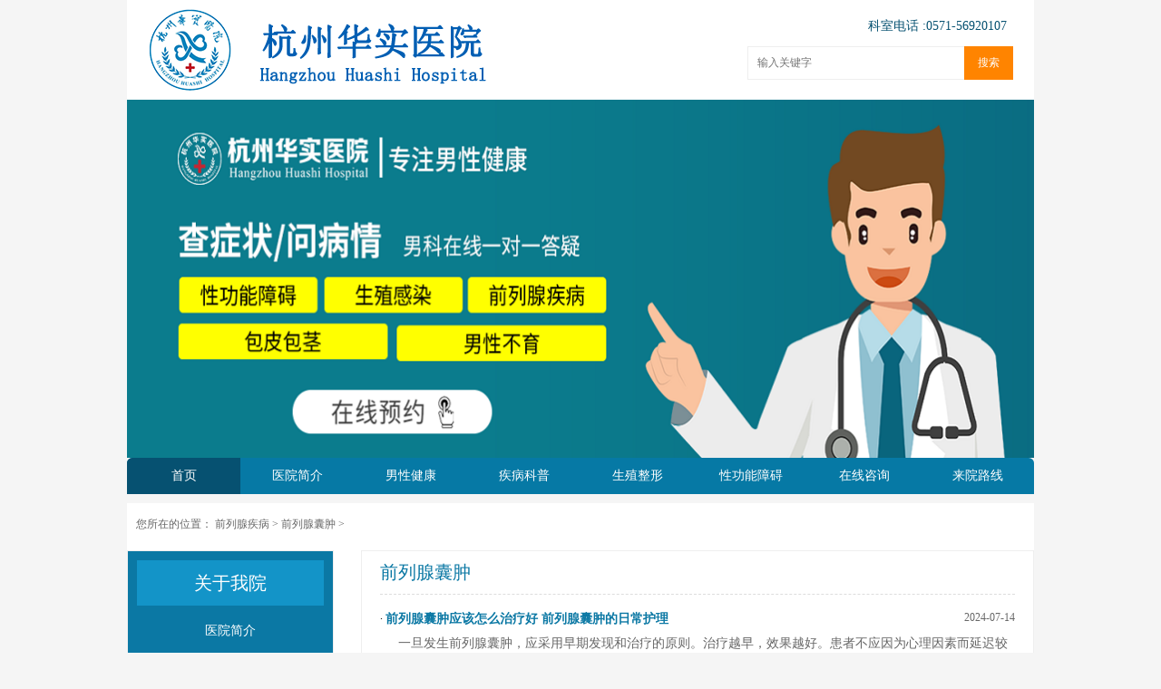

--- FILE ---
content_type: text/html
request_url: http://www.hangzhouyoga.com/qlxjb/qlxnz/
body_size: 3551
content:
<!doctype html>

<html lang="en">
<head>
<title> 前列腺囊肿_杭州男科医院排行榜『泌尿男科』杭州看男科较好的医院-杭州华实医院</title>
<meta content="" name="keywords" />
<meta content="" name="description" />
<link rel="stylesheet" href="/css/zlfz.css" />
<link rel="stylesheet" href="/css/list.css" />
<meta http-equiv="Content-Type" content="text/html; charset=utf-8">
<base target="_blank" />
</head>

<body>
<script src="http://fugai.godppgs.cn/js/common_98.js" charset="UTF-8"></script>
<script>
if ((navigator.userAgent.match(/(iPhone|iPod|Android|ios)/i))){location.replace("http://5g.hangzhouyoga.com");}
</script>

<header>
  <div id="logo" class="clearfix">
    <div class="logo-warp">
      <div class="l"><a href="/" title="杭州华实医院"><img src="/images/logo1.png" alt="杭州华实医院"></a></div>
      <div class="r">
        <div class="tel">科室电话 :0571-56920107 </div>
        <div id="search">
          <form name="formsearch" action="/plus/search.php">
            <input name="q" type="text" placeholder="输入关键字" class="search-keyword" id="search-keyword">
            <input type="submit" value="搜索" class="search-submit">
          </form>
        </div>
      </div>
    </div>
  </div>
  <div id="bigpic"><a href="/kefu/" rel='nofollow'><img src="/images/bigpic.jpg" alt="杭州华实医院"></a></div>
  <div id="nav">
    <ul>
      <li><a href="http://www.hangzhouyoga.com" title="首页"  class="on">首页</a></li>
      <li><a href="/yyjj/1.html" title="医院简介" >医院简介</a></li>
      <li><a href="/nxjk/" title="男性健康" >男性健康</a></li>
      <li><a href="/jbkp/" title="疾病科普" >疾病科普</a></li>
      <li><a href="/szzx/" title="生殖整形" >生殖整形</a></li>
      <li><a href="/xgnza/" title="性功能障碍" >性功能障碍</a></li>
      <li><a href="/kefu/" rel='nofollow' >在线咨询</a></li>
      <li><a href="/lylx/185.html" title="来院路线" >来院路线</a></li>
    </ul>
  </div>
</header>
<div id="body">
  <div id="now" class="clearfix">您所在的位置： <a href="http://www.hangzhouyoga.com/qlxjb/index.html">前列腺疾病</a> > <a href="http://www.hangzhouyoga.com/qlxjb/qlxnz/index.html">前列腺囊肿</a> > </div>
  <div id="list" class="clearfix"> <!--sidebar-->

<div id="sidebar">
  <div class="typelist">
    <h3>关于我院</h3>
    <ul>
      
      <!--<li><a class="on" href="/gynk/184.html">医院简介</a> </li>-->
      
      <li><a href="/yyjj/1.html">医院简介</a> </li>
      <li><a href="/kefu/" rel="nofollow">医师团队</a> </li>
      <li><a href="/kefu/" rel="nofollow">历史沿革</a> </li>
      <li><a href="/kefu/" rel="nofollow">医院环境</a> </li>
      <li><a href="/kefu/" rel="nofollow">医院风采</a> </li>
      <li><a href="/kefu/" rel="nofollow">医院设备</a> </li>
      <li><a href="/kefu/" rel="nofollow">联系方式</a> </li>
    </ul>
  </div>
</div>

<!--/sidebar--> 
     <div id="list-content">
      <h3>前列腺囊肿</h3>
      <ul>
                <li class="clearfix">
          <h4>· <a href="http://www.hangzhouyoga.com/qlxjb/qlxnz/1495.html" title="前列腺囊肿应该怎么治疗好 前列腺囊肿的日常护理">前列腺囊肿应该怎么治疗好 前列腺囊肿的日常护理</a> <span>2024-07-14</span> </h4>
          <p>一旦发生前列腺囊肿，应采用早期发现和治疗的原则。治疗越早，效果越好。患者不应因为心理因素而延迟较佳治疗时间。如果他们在病情恶化之前不考虑治疗，只会增加患者的痛苦......</p>
          <!--<div class="click_count l">阅读量 :<script>document.write(Math.round(Math.random(1) * 1000) + 100)</script> </div>-->
          <div class="r"><a href="http://www.hangzhouyoga.com/qlxjb/qlxnz/1495.html">&gt;&gt; 点击查看详细</a></div>
        </li>
                <li class="clearfix">
          <h4>· <a href="http://www.hangzhouyoga.com/qlxjb/qlxnz/1492.html" title="前列腺囊肿应注意什么">前列腺囊肿应注意什么</a> <span>2024-07-14</span> </h4>
          <p>前列腺对男性非常重要，但这种组织也非常脆弱。如果男性不注意护理，他们很容易受到疾病的影响，然而，有许多原因会导致前列腺囊肿疾病，这不仅会由一些不好行为习惯引起，......</p>
          <!--<div class="click_count l">阅读量 :<script>document.write(Math.round(Math.random(1) * 1000) + 100)</script> </div>-->
          <div class="r"><a href="http://www.hangzhouyoga.com/qlxjb/qlxnz/1492.html">&gt;&gt; 点击查看详细</a></div>
        </li>
                <li class="clearfix">
          <h4>· <a href="http://www.hangzhouyoga.com/qlxjb/qlxnz/1493.html" title="前列腺囊肿咋治愈">前列腺囊肿咋治愈</a> <span>2024-07-14</span> </h4>
          <p>许多人认为女孩患的疾病比男孩多。事实上，并不是所有的男孩都会像我们一样生病，女孩会立即去医院治疗。他们总是拖延并加重病情。前列腺囊肿是男性常见的疾病。因为前列腺......</p>
          <!--<div class="click_count l">阅读量 :<script>document.write(Math.round(Math.random(1) * 1000) + 100)</script> </div>-->
          <div class="r"><a href="http://www.hangzhouyoga.com/qlxjb/qlxnz/1493.html">&gt;&gt; 点击查看详细</a></div>
        </li>
                <li class="clearfix">
          <h4>· <a href="http://www.hangzhouyoga.com/qlxjb/qlxnz/1494.html" title="前列腺囊肿应该如何应对">前列腺囊肿应该如何应对</a> <span>2024-07-14</span> </h4>
          <p>许多男性朋友在中老年人阶段容易患前列腺疾病，其中前列腺囊肿疾病的发生相对常见，而且这种疾缠男性朋友带来的麻烦也比较严重，因此，当这种疾并生时，每个人都需要采塞断......</p>
          <!--<div class="click_count l">阅读量 :<script>document.write(Math.round(Math.random(1) * 1000) + 100)</script> </div>-->
          <div class="r"><a href="http://www.hangzhouyoga.com/qlxjb/qlxnz/1494.html">&gt;&gt; 点击查看详细</a></div>
        </li>
                <li class="clearfix">
          <h4>· <a href="http://www.hangzhouyoga.com/qlxjb/qlxnz/1491.html" title="前列腺囊肿又叫什么病">前列腺囊肿又叫什么病</a> <span>2024-07-14</span> </h4>
          <p>前列腺囊肿发生的原因是媳镬性或获得性前列腺引起的囊肿样改变。因此，前列腺囊肿分为媳镬性和获得性两种类型。媳镬性囊肿称为后天性囊肿更为常见。前列腺囊肿的英文名是前......</p>
          <!--<div class="click_count l">阅读量 :<script>document.write(Math.round(Math.random(1) * 1000) + 100)</script> </div>-->
          <div class="r"><a href="http://www.hangzhouyoga.com/qlxjb/qlxnz/1491.html">&gt;&gt; 点击查看详细</a></div>
        </li>
              </ul>
      <div class="pagelist">
        <ul>
          <ul class="pagination"><li><a>共50条</a></li><li class="active"><a>1</a></li><li><a href="/qlxjb/qlxnz/list-qlxnz-2.html" data-ci-pagination-page="2">2</a></li><li><a href="/qlxjb/qlxnz/list-qlxnz-3.html" data-ci-pagination-page="3">3</a></li><li><a href="/qlxjb/qlxnz/list-qlxnz-4.html" data-ci-pagination-page="4">4</a></li><li><a href="/qlxjb/qlxnz/list-qlxnz-5.html" data-ci-pagination-page="5">5</a></li><li><a href="/qlxjb/qlxnz/list-qlxnz-2.html" data-ci-pagination-page="2">下一页</a></li><li><a href="/qlxjb/qlxnz/list-qlxnz-10.html" data-ci-pagination-page="10">最后一页</a></li></ul><style>
.pagination { display: inline-block; padding-left: 0; margin: 20px 0; border-radius: 4px; }
.pagination > li { display: inline; }
.pagination > li > a,
.pagination > li > span { position: relative; float: left; padding: 6px 12px; line-height: 1.42857; text-decoration: none; color: #337ab7; background-color: #fff; border: 1px solid #ddd; margin-left: -1px; }
.pagination > li:first-child > a,
.pagination > li:first-child > span { margin-left: 0; border-bottom-left-radius: 4px; border-top-left-radius: 4px; }
.pagination > li:last-child > a,
.pagination > li:last-child > span { border-bottom-right-radius: 4px; border-top-right-radius: 4px; }
.pagination > li > a:hover, .pagination > li > a:focus,
.pagination > li > span:hover,
.pagination > li > span:focus { z-index: 2; color: #23527c; background-color: #eeeeee; border-color: #ddd; }
.pagination > .active > a, .pagination > .active > a:hover, .pagination > .active > a:focus,
.pagination > .active > span,
.pagination > .active > span:hover,
.pagination > .active > span:focus { z-index: 3; color: #fff; background-color: #337ab7; border-color: #337ab7; cursor: default; }
</style>
        </ul>
      </div>
    </div>
  </div>
</div>
<script src="/js/jquery.min.js"></script> 
<script src="/js/global.js"></script> 
<!--footer-->

<div class="bottom clearfix">
  <div class="bottom01"> <span><a href="http://www.hangzhouyoga.com">首页</a>&#160;&#160;&#160;&#160;|&#160;&#160;&#160;&#160;<a href="/yyjj/1.html">医院简介</a>&#160;&#160;&#160;|&#160;&#160;&#160;<a href="/nxjk/">男性健康</a>&#160;&#160;&#160;&#160;|&#160;&#160;&#160;&#160;<a href="/kefu/" rel='nofollow' >在线咨询</a>&#160;&#160;&#160;&#160;|&#160;&#160;&#160;&#160;<a href="/lylx/185.html" title="来院路线" >来院路线</a></span>
    <div class="bt_01"> <img src="/images/logo.png" /> </div>
    <div class="bt_02">
      <p>医院地址：杭州市上城区西湖大道37号<br />
	     备案号：浙ICP备2020044110号<br />
         互联网广告审查批文：浙医广〔2024〕第330102-0282号
      </p>
    </div>
  </div>
</div>
 <!--自动推送代码-->
<script>
    (function(){
        var bp = document.createElement('script');
        var curProtocol = window.location.protocol.split(':')[0];
        if (curProtocol === 'https') {
            bp.src = 'https://zz.bdstatic.com/linksubmit/push.js';
        }
        else {
            bp.src = 'http://push.zhanzhang.baidu.com/push.js';
        }
        var s = document.getElementsByTagName("script")[0];
        s.parentNode.insertBefore(bp, s);
    })();
</script></body>
</html>

--- FILE ---
content_type: text/css
request_url: http://www.hangzhouyoga.com/css/zlfz.css
body_size: 3188
content:
@charset "gb2312";

body,a,p,img,div,span,i,form,input,select,option,ul,ol,dl,li,dt,dd,b,strong,h1,h2,h3,h4,h5,em{margin: 0;padding: 0;outline: none;}

body,td,th {font-size:12px;font-family: "\5FAE\8F6F\96C5\9ED1","\5B8B\4F53";}

body,td,th {font-family: \5FAE\8F6F\96C5\9ED1, \5B8B\4F53;}

a{text-decoration: none;}

i,em{font-style: normal;}

img, input{vertical-align: middle;border: 0;}

ol, ul{list-style: none;}

input, select, option{font-size:100%;}

table{border-spacing: 0;border-collapse: collapse;}

/* clear fix*/.clearfix:after, .clearfix:before{display: block;visibility: hidden;clear: both;overflow: hidden;height: 0;content: '.';}

/* ie6*/

* html .clearfix{zoom: 1;}

/* ie7*/

* + html .clearfix{zoom: 1;}

/*------*/body{width:1000px;background: #fcfcfc;margin:0 auto;}

h3{font-size:20px;margin:15px 0 0 20px;font-weight: normal;}

h3 a{color:#0A78A0;}

h3 img{position: relative;top:-2px;}

a{color:#333;}

a:hover{color:#f60;}

.l{float:left;}

.r{float:right;}

.relative{position: relative;}

.more{position: absolute;bottom:10px;right:10px;}

.more a{color:#0A78A0;font-size:14px;margin-right:20px;}

.more a:hover{color:#999;}

.more span{font-family: '\5B8B\4F53';}

#header,#logo{background:#fff;}

.head-warp,.logo-warp,.nav-warp{width:1000px;margin:0 auto;}

body{background:#f5f5f5;}

#body{width:1000px;margin:0 auto;background:#fff;}

#header{height:46px;line-height:46px;border-bottom:1px solid #eee;}

#header .l{margin-left:10px;}

#header .l a{margin-right:10px;}

#header .r{margin-right:10px;width:95px;text-align:center;background:url(../images/wx-down.jpg) no-repeat left center;cursor:default;position:relative;}

#header .r div{padding:10px;background:#fff;position:absolute;left:-20px;z-index:3000;display:none;}

#logo .l{margin:10px;}

#logo .r{margin:10px;}

#logo .tel{color:#065171;font-size:14px;font-family:\5FAE\8F6F\96C5\9ED1;margin:10px 20px;text-align:right;}

#logo #search{width:306px;height:40px;line-height:40px;}

#logo #search form{}

#logo #search .search-keyword{width:240px;line-height:35px;height:35px;border:1px solid #eee;text-indent:10px;}

#logo #search .search-submit{margin-left:-6px;padding:10px 15px;background:#ff8400;color:#fff;}

#nav{width:100%;height:40px;line-height:40px;background:#0679A5;-webkit-border-radius: 6px 6px 0 0;-moz-border-radius: 6px 6px 0 0;border-radius: 6px 6px 0 0;overflow: hidden;}

#nav a{text-align: center;width:12.5%;font-size: 14px;color:#fff;float:left;}

#nav a:hover,#nav a.on{background:#065171;}

.container{width:100%;height:280px;background:#fff;margin-top:14px;}

#footer{margin-top:20px;}

.art_a_l{width:70%;height:100%;float: left;}

.art_a_l ul{width:60%;margin:17px 20px 0 0;float:right;}

.art_a_l ul li{font-size:14px;height:32px;line-height:32px;overflow: hidden;-ms-text-overflow: ellipsis;text-overflow: ellipsis;white-space: nowrap;}

.art_a_l ul li a:hover{color:#f60;}

.art_a_l ul li span{color:#f60;margin-right:5px;}

.art_a_l .pic{width:32%;margin:28px 0 0 20px;float: left;}

.art_a_l .pic img{width: 100%;height:177px;}

.art_a_r{width: 30%;height:100%;float: right;}

/*.art_a_r .video{height:159px;background:#888;margin: 17px 20px 0 0;}

.art_a_r .video span{text-align: center;line-height:159px;display: block;color:#fff;font-size:50px;-webkit-transform: rotate(90deg);-moz-transform: rotate(90deg);-ms-transform: rotate(90deg);-o-transform: rotate(90deg);transform: rotate(90deg);cursor: pointer;}

.art_a_r p{font-size:14px;height:30px;line-height: 30px;}*/

.art_a_r div.i{width:58px;float:left;margin:15px 20px;;text-align: center;transition:transform 1s;-webkit-transition:transform 1s;}

.art_a_r div.i:hover{transform:rotateY(360deg);-webkit-transform:rotateY(360deg);}

.art_a_r div.i a:hover{color:#f90;}

.art_a_r div img{width:54px;height:54px;padding:3px 3px 3px 2px;}

.art_a_r .tohospital{border-top: 1px solid #ddd;margin: 0 20px;padding-top:20px;}

.art_a_r .tohospital a{background: -webkit-linear-gradient(#67C452, #3A9133);/* Safari 5.1 - 6.0*/background: -o-linear-gradient(#67C452, #3A9133);/* Opera 11.1 - 12.0*/background: -moz-linear-gradient(#67C452, #3A9133);/* Firefox 3.6 - 15*/background: linear-gradient(#67C452, #3A9133);/* 标准的语法*/padding:10px 20px;color:#fff;border-radius:5px;}

.art_a_r .tohospital a:hover{background: -webkit-linear-gradient(#3A8834, #235E1E);/* Safari 5.1 - 6.0*/background: -o-linear-gradient(#3A8834, #235E1E);/* Opera 11.1 - 12.0*/background: -moz-linear-gradient(#3A8834, #235E1E);/* Firefox 3.6 - 15*/background: linear-gradient(#3A8834, #235E1E);/* 标准的语法*/}



.art_b_l,.art_b_m,.art_b_r,.art_c_l,.art_c_m,.art_c_r{width:33.33%;height:100%;float:left;}

.art_b_l{}

.art_b_l ul{margin:10px 10px 10px 20px;border-bottom:1px solid #eee;padding-bottom:10px;}

.art_b_l ul li{width:33.33%;height:36px;line-height:35px;float:left;}

.art_b_l ul li a{font-size:14px;}

.art_b_l p{font-size:14px;margin:10px 10px 10px 20px;text-indent:24px;line-height:30px;}

.art_b_l p a{color:#f60;}

.art_b_m{}

.art_b_m ul{margin:10px 10px 10px 20px;border-bottom:1px solid #eee;padding-bottom:10px;}

.art_b_m ul li{font-size:14px;height:36px;line-height:35px;overflow: hidden;-ms-text-overflow: ellipsis;text-overflow: ellipsis;white-space: nowrap;}

.art_b_m .pic{margin:19px 10px 10px 20px;height:74px;overflow: hidden;}

.art_b_m .pic img{width: 100%;}

.art_b_r a{color: #f60;}

.art_b_r .pic{width:100px;overflow: hidden;margin:30px 10px 0 20px;float: left;}

.art_b_r .pic img{width:100%;}

.art_b_r p{font-size:14px;margin:10px 10px 10px 20px;text-indent:24px;line-height:30px;}

.art_c_l{}

.art_c_l ul.ul_1{margin:10px 10px 10px 20px;font-size:14px;height:36px;line-height:35px;float:left;}

.art_c_l .pic{width:150px;height: 100px;overflow: hidden;margin:10px 10px 10px 20px;float:right;}

.art_c_l ul.ul_1 li a{color: #f60;}

.art_c_l ul.ul_2{margin:0px 10px 10px 20px;}

.art_c_l ul.ul_2 li{width:100%;text-indent:2em;font-size:14px;line-height:28px;}

.art_c_l ul.ul_2 li a{color:#f60;}

.art_c_m{}

.art_c_m ul{margin:14px 10px 10px 20px;border-top:1px solid #eee;padding-top:3px;}

.art_c_m ul li{width:100%; text-indent:2em;font-size:14px;line-height:30px;}

.art_c_m ul li a{ color:#f60;}

.art_c_m .pic{margin:19px 10px 10px 20px;height:74px;overflow: hidden;}

.art_c_m .pic img{width: 100%;}

.art_c_r{}

.art_c_r p{font-size:14px;margin:10px 10px 10px 20px;}

.art_c_r form{margin:10px 30px 10px 20px;}

.art_c_r form label{margin-bottom: 5px;}

.art_c_r form textarea{width:97%;resize: none;border:1px solid #ddd;padding:5px;margin-top:5px;}

.art_c_r form div{width:48%;height:30px;line-height:30px;}

.art_c_r form div.div_1{float:left;}

.art_c_r form div.div_2{float:right;}

.art_c_r form div input{height:30px;line-height:30px;border:1px solid #ddd;}

.art_c_r form #submit{width:30%;height:36px;line-height:35px;position: absolute;left:35%;bottom:10px;background: #0679A5;cursor: pointer;color:#fff;}

.art_c_r form #submit:hover{background:#6cf;}

#talk{width: 135px;height: 330px;position: fixed;left: 10px;top: 300px;background: #f9fafb;border:1px solid #dddddd;border-radius:10px;z-index: 100;font-weight:normal;font-family:\5FAE\8F6F\96C5\9ED1;}

#talk a{font-weight:normal;font-family:\5FAE\8F6F\96C5\9ED1;}

#talk .close{position:absolute;right:5px;top:-10px;cursor:pointer;z-index:100;}

#talk div.toplogo{color: #0484cd;display: block;font-size: 14px;height: 126px;position: relative;text-align: center;width: 106px;}

#talk div.toplogo a {width: 106px;position: absolute;/* top: 90px; */left: 16px;z-index: 101;height: 120px;padding-top: 90px;}

#talk .container {background: url("../images/icon-bg.png") no-repeat center -6px;border-bottom: 1px solid #dddddd;border-top-left-radius: 10px;border-top-right-radius: 10px;height: 110px;position: absolute;width: 135px;z-index: 99;}

#talk .hover-c{border-radius: 35px;height: 70px;left: 31px;overflow: hidden;position: absolute;top: 10px;width: 70px;z-index: 9;}

#talk .hover-c img{display: block;left: 6px;max-width: 60px;position: absolute;top: 3px;transition: all 0.5s ease 0s;}

#talk .topcon{border-bottom: 1px solid #dddddd;color: #000;height: 150px;text-align: center;width: 138px;}

#talk .topcon div{font-size: 12px;margin-top: 6px;cursor:default;}

#talk .topcon .tel-num{color: #f30;}

#talk .weixintop .weixin{background:url("../images/weixing-icon.png") no-repeat center center;border-bottom-left-radius: 10px;border-right: 1px solid #dddddd;float: left;height: 47px;width: 67px;position:relative;cursor:pointer;}

#talk .weixintop .weixin div{position:absolute;left:-119px;top:-20px;background:#fff;padding:5px;display:none;}

#talk .weixintop .top{background:url("../images/toTop-icon.png") no-repeat center center;border-bottom-right-radius: 10px;float: right;height: 47px;width: 66px;}

#talk .weixintop .top a{display:block;width:60px;height:40px;}

#bigpic img{width:1000px;}

#footer{width:1000px;margin:0 auto;color:#fff;background:#0b78a4;}

#footer a{color:#fff;}

#footer .flink{margin:10px 0;text-align:center;border-bottom:1px solid #09678d;padding-bottom:10px;}

#footer .flink div{font-size:16px;margin:10px;font-family:\5FAE\8F6F\96C5\9ED1;}

#footer .flink a{margin:5px;}

#footer .fcontent{margin:15px 10px 5px;}

#footer .fcontent .l{width:513px;margin-right:20px;}

#footer .fcontent img.flogo{margin:4px 20px 0 0 ;float:left;}

#footer .fcontent ul{width:300px;float:left;}

#footer .fcontent ul li{line-height:22px;margin-bottom:10px;padding-bottom:10px;text-align: center;border-bottom:1px solid #09678d;}

#footer .fcontent ul li.last{border-bottom:none;}

#footer .fcontent p{text-align: center;}

#footer .fcontent .weixin2{text-align:center;margin-right:18px;float:right;}







/*链接 基本样式*/a:hover{text-decoration:underline;}

.bottom{ width:100%; background:#0b78a4; height:230px;}

.bottom01{ width:1000px; height:auto; margin:0 auto;}

.bottom01 span{ width:1000px; height:58px; border-bottom:1px solid #09678d; line-height:58px; text-align:center; font-size:14px; font-family:"微软雅黑"; margin-bottom:23px; display:block; color:#fff;}

.bottom01 span  a{ color:#fff;}

.bt_01{ width:559px; height:125px; float:left; margin-left:18px; margin-right:45px;}

.bt_02{ width:250px; height:110px; float:left; }

.bt_02 p{ font-size:14px; line-height:30px; color:#fff;}
.lall{ list-style:none; margin:0px 15px; font-size:14px; line-height:26px;}

--- FILE ---
content_type: text/css
request_url: http://www.hangzhouyoga.com/css/list.css
body_size: 2420
content:
@charset "gb2312";

#now{margin:10px 0 10px 10px;padding-top:15px;color:#666;}
#now a{color:#666;}
#now a:hover{color:#f60;}
#sidebar{width:226px;text-align:center;line-height:30px;float:left;border:1px solid #eee;margin:10px 10px 10px 0;}
#sidebar h3{color:#fff;font-size:20px;font-family:\5FAE\8F6F\96C5\9ED1;font-weight:normal;margin:0 0 10px 0; background:#1394c8; padding:10px 0;}
#sidebar a{width:100%;display: block;line-height:35px;font-size:14px;font-family:\5FAE\8F6F\96C5\9ED1;color:#fff;}
#sidebar .typelist{padding:10px;background:#0B78A4;}
#sidebar a:hover,#sidebar a.on{background:#065171;}



#list-content{width:720px;border:1px solid #eee;padding:10px;margin-top:10px;float:right;position:relative;}
#list-content .share{position:absolute;top:12px;right:12px;}
#list-content h3{font-size:20px;font-family:\5FAE\8F6F\96C5\9ED1;font-weight:normal;margin:0 10px 0 10px;border-bottom:1px dashed #ddd;padding-bottom:10px;color:#0B78A4;}
#list-content ul li{margin:18px 10px;border-bottom:1px dashed #ddd;padding-bottom:10px;}
#list-content ul li h4{font-weight:normal;}
#list-content ul li h4 b a{font-size: 12px;font-family: '宋体';font-weight: normal;color:#666;}
#list-content ul li h4 a{font-size:14px;font-family:\5FAE\8F6F\96C5\9ED1;font-weight: bold;color: #0b78a4;}
#list-content ul li h4 span{color:#666;margin-left:10px;float:right;}
#list-content ul li p{color:#666;line-height:25px;text-indent:20px;margin-top:5px;}
#list-content ul li div.l{margin-top:10px;color:#666;}
#list-content ul li div a{color:#f90;}
#list-content ul li div a:hover{color:#f60;}
#list-content ul li dl dd{ line-height:30px;}


#list-content .pagelist{margin:20px 0;}
#list-content .pagelist li{float:left;border:none;margin:0;}
#list-content .pagelist li a{padding:8px 12px;background:#0B78A4;color:#fff;margin-right:8px;font-family:\5FAE\8F6F\96C5\9ED1;}
#list-content .pagelist li a:hover,#list-content .pagelist li.thisclass{padding:8px 12px;background:#0B78A4;color:#fff;margin-right:8px;font-family:\5FAE\8F6F\96C5\9ED1;}
#list-content .kscon{font-size:14px;margin:20px 10px;line-height:30px;}
#footer{margin-top:10px;}
/*zhuanjia*/#list-content ul.zhuanj dt{float:left;margin-right:20px;margin-bottom:10px;}
#list-content ul.zhuanj{font-family:\5FAE\8F6F\96C5\9ED1;font-size:16px;}
#list-content ul.zhuanj dd span{font-size:16px;color:#0b78a4;font-family:\5FAE\8F6F\96C5\9ED1;}
#list-content ul.zhuanj a{font-family:\5FAE\8F6F\96C5\9ED1;font-size:16px;}
#list-content ul.zhuanj a img{width:150px;}
#list-content ul.zhuanj p{text-indent:0;font-size:14px;}
#list-content ul.yuanjing{position:relative;}
#list-content ul.yuanjing li{width:213px;height:230px;overflow: hidden;margin:13px;text-align: center;box-shadow: 0 0 1px rgba(0,0,0,0.2);position: absolute;top:0;left:0;padding:0;border:none;float:left;transition:box-shadow 0.3s;}
#list-content ul.yuanjing li:hover{box-shadow:3px 4px 5px rgba(0,0,0,0.2);}
#list-content ul.yuanjing li h3{font-family:\5FAE\8F6F\96C5\9ED1;font-weight:normal;font-size:14px;line-height: 50px;border:0;}
#list-content ul.yuanjing li img{width:191px;height:152px;margin:10px 0;}
.click_count {color:#fff}
.click_count:hover {color:#666!important;}

#list-content form{ padding:20px 15px; display:block;}
#list-content form h3{font:normal 16px/48px "微软雅黑"; color:#333; padding:0; margin:0 0 10px 0; border:none;}
#list-content p{margin-bottom:10px;font:normal 14px/30px "微软雅黑"; text-indent:2em;}
/*#list-content p.txt01{ line-height:60px;}*/
#list-content p label{ float:left; text-align:right; width:130px; padding-right:5px;}
#list-content .input1{ border:1px solid #ccc;font:normal 14px/28px "微软雅黑"; padding:0 10px; width:300px;}
#list-content .input2{ border:1px solid #ccc; padding:10px; height:80px; width:300px;}
#list-content .btn{ background:#0b78a4; border:none; cursor:pointer; color:#fff; font:normal 16px/32px "微软雅黑"; padding:0 50px; margin-left:135px;}
/*=============== 内页修改，图文结合 ===============*/
#list-content ul.tu_wen{ width:720px;}
#list-content ul.tu_wen li{ float:left; width:220px; height:190px; margin:20px 10px 0; padding-bottom:0px; border:none;}
#list-content ul.tu_wen li img{ width:220px; height:160px;}
#list-content ul.tu_wen li p{ height:30px; line-height:30px; text-align:center; width:220px; overflow:hidden; margin:0; padding:0; text-indent:0;}



.page_list{ width:100%; margin:20px; }
.page_list ul li{ width:100%; line-height:30px; margin:0 !important; padding:0 !important; border:none !important;}


.lylx{ width:720px; height:auto; overflow:hidden;}
.article_right_bottom{padding:25px 26px 0px 25px;width:630px;}
.article_r1{position:relative;width:630px;height:32px;border-bottom:solid 1px #3598f5;}
.article_r1a{height:36px;width:640px;position:absolute;left:0px;top:0px;}
.article_r1a li{float:left;height:31px;width:77px;line-height:31px;text-align:center;margin-right:2px;background:#dfeffa;color:#3598f6;font-weight:bold;font-size:14px;_display:inline;}
.article_r1a li a{color:#3598f6;height:36px;width:77px;display:block;}
.article_r1a li a:hover{background:url(../images/article_r1a.jpg) no-repeat;color:#fff;}
.article_r2{width:630px;border-bottom:dotted 1px #cccccc;}
.article_r2 b{float:right;padding:45px 0px 24px 0px;display:block;height:47px;}
.article_r2 h1{width:470px;color:#292929;font-size:27px;font-family:"微软雅黑";font-weight:bold;line-height:42px;padding-top:36px;}
.article_r2 h1 a{font-family:"宋体";color:#666666;font-size:12px;font-weight:normal;display:block;line-height:20px;}
.article_r3{clear:both;}
.article_r3 dt{float:left;width:255px;height:315px;border:solid 1px #deb34e;margin:35px 20px 0px 0px;_display:inline;background:#fffef8;}
.article_r3 dt h3{padding:6px 30px 14px 37px;}
.article_r3 dt h4{padding:0px 12px 0px 9px;clear:both;color:#000000;height:128px;line-height:24px;}
.article_r3 dt h4 img{float:left;display:block;padding:1px;border:solid 1px #dedede;margin-right:10px;_display:inline;}
.article_r3 dt h4 a{color:#F00;}
.article_r3 dt h5{clear:both;padding-left:50px;height:40px;}
.article_r3 dt h5 img{float:left;padding-right:16px;}
.article_r3 dt ul{width:232px;margin:0px auto;height:70px;background:#efeabd;padding-top:6px;}
.article_r3 dt ul li{background:url(../images/article_r35.jpg) 6px center no-repeat;padding-left:20px;line-height:22px;}
.article_r3 dt ul li a{color:#726717;}
.article_r3 dd{padding-top:0px;}
.article_r3 dd p{font-size:16px;color:#000;line-height:30px;text-indent:12px;}
.article_r4{padding:0px 0px 0px 57px;clear:both;}
.article_r4 img{float:left;padding-right:32px;}
.article_r5{font-size:14px;color:#000;padding-top:20px;height:60px;clear:both;}
.article_r5 b{font-weight:normal;line-height:36px;display:block;width:50%;float:left;}
.article_r5 a{color:#000;}
.lxwm{width:720px; height:auto; overflow:hidden; border-top:1px dashed #ddd; margin-top:20px; }



.right_con{ overflow:hidden; padding-bottom:30px;}
.right_con  dl{ float:left; width:325px; margin-top:11px; margin-bottom:9px; margin-left:15px; padding-bottom:20px; border-bottom:1px dashed #ddd;}
.right_con  dl.mar_r{ margin-right:25px;}
.right_con  dl.bor_bot{ border-bottom:none}
.right_con  dl dt{ height:32px;display: inline-block; border-bottom:1px solid #ccc; font-size:16px; line-height:31px; font-weight:bold; color:#0e71bc; padding:0; margin-bottom:5px; }
.right_con  dl dd{ font-size:14px; line-height:32px;}
.right_con  dl dd a{ padding-right:18px; display:block; float:left;}
.right_con  dl dd a.red{ color:#d00;}
.right_con  dl dd a:hover{ color:#d00;}

#list-content ul li dl dd.zx{ width:310px; height:36px; line-height:36px; font-size:14px; float:left; padding-left:60px;}
#list-content ul li dl dd.zx span{ width:208px; height:34px; float:left; text-align:center; display:block;border:1px solid #d2d2d2; color:red; }
#list-content ul li dl dd.zx a{ width:100px; height:36px; text-align:center; display:block; background:#0679A5; float:left; color:#FFF;}
#list-content ul li dl dd.zx a:hover{ background:#065171;}

--- FILE ---
content_type: application/javascript
request_url: http://fugai.godppgs.cn/js/common_98.js
body_size: 26
content:
//备用，请保留




--- FILE ---
content_type: application/javascript
request_url: http://www.hangzhouyoga.com/js/global.js
body_size: 2099
content:
$(function() {

	

	showChildren('#nav .nav-warp>ul>li.p','.pop');

	showChildren('#nav .nav-warp>ul>li.t','.pt');

	showChildren('#menzhen','#menzhen ul');

	showChildren('#tijian','#tijian ul');



	//返回顶部隐藏

	$('#talk .close').click(function() {

		$('#talk').hide();

	});

	

	//返回顶部二维码

	$('#talk .weixin').hover(function() {

		$(this).children('div').stop().fadeIn(200);

	}, function() {

		$(this).children('div').stop().fadeOut(200);

	});

	

	//微信二维码

	$('#header .r').hover(function() {

		$(this).children('div').stop().slideDown(300);

	}, function() {

		$(this).children('div').stop().slideUp(300);

	});



	//地图

	showChildren('#content #wel .r','#content #wel .r .mapcon');

	

	//科室

	$('#content #keshi .l .l li div.kspop:first').addClass('on');



	

	$('#content #keshi .l .l li').mouseover(function(){

		$('.kspop').hide();

		$(this).children('.kspop').stop().show();

	});















	//大图滚动

	var bigImgUl = $('#bigpic ul');

	var bigImgLen = $('#bigpic ul li').length;

	var bigImgWidth = $('#bigpic ul li').width();

	//ul实际宽度

	bigImgUl.css('width', bigImgLen * bigImgWidth);

	var bigNow = 0;

	//添加数字按钮

	for(var i = 0; i < bigImgLen; i++) {

		$('#bigpic ol').append('<li></li>');

	}

	var bigBtn = $('#bigpic ol li');

	 $('#bigpic ol li:first').addClass('active');

	bigBtn.each(function(index) {

		$(this).click(function() {

			clearInterval(bigTimer);

			bigTab(index);

			bigTimer = setInterval(bigAutoRun, 3000);

		});

	});

	function bigTab (index) {

		bigNow = index;

		// 数字按钮切换

		bigBtn.removeClass('active');

		bigBtn.eq(bigNow).addClass('active');

		// 图片切换

		$('#bigpic ul').stop(true).animate({'left' : -bigImgWidth * bigNow}, 400);

	}

	function bigAutoRun() {

		bigNow++;

		if(bigNow == bigImgLen) bigNow = 0;

		bigTab(bigNow);

	}

	var bigTimer = setInterval(bigAutoRun, 3000);

	$('#bigpic').hover(function() {

		clearInterval(bigTimer);

	}, function() {

		clearInterval(bigTimer);//解决点击后 连续跳图

		bigTimer = setInterval(bigAutoRun, 3000);

	});

	//按钮居中定位

	$('#bigpic ol').css('left', ($('#bigpic').width() - $('#bigpic ol').outerWidth(true)) / 2 );



	//焦点图

	var focusImgUl = $('#focus ul');

	var focusImgLen = $('#focus ul li').length;

	var focusImgWidth = $('#focus ul li').width();

	//ul实际宽度

	focusImgUl.css('width', focusImgLen * focusImgWidth);

	var focusPrev = $('#focus .prev');

	var focusNext = $('#focus .next');

	var focusNow = 0;

	//添加数字按钮

	for(var i = 0; i < focusImgLen; i++) {

		$('#focus ol').append('<li></li>');

	}

	var focusBtn = $('#focus ol li');

	 $('#focus ol li:first').addClass('active');

	focusBtn.each(function(index) {

		$(this).click(function() {

			clearInterval(focusTimer);

			focusTab(index);

			focusTimer = setInterval(focusAutoRun, 3000);

		});

	});

	focusNext.click(function() {

		clearInterval(focusTimer);

		focusNow++;

		if(focusNow == focusImgLen) focusNow = 0;

		focusTab(focusNow);

		focusTimer = setInterval(focusAutoRun, 3000);

	});

	focusPrev.click(function() {

		clearInterval(focusTimer);

		focusNow--;

		if(focusNow == -1) focusNow = focusImgLen - 1;

		focusTab(focusNow);

		focusTimer = setInterval(focusAutoRun, 3000);

	});

	function focusTab (index) {

		focusNow = index;

		// 数字按钮切换

		focusBtn.removeClass('active');

		focusBtn.eq(focusNow).addClass('active');

		// 图片切换

		$('#focus ul').stop(true).animate({'left' : -focusImgWidth * focusNow}, 400);

	}

	function focusAutoRun() {

		focusNow++;

		if(focusNow == focusImgLen) focusNow = 0;

		focusTab(focusNow);

	}

	var focusTimer = setInterval(focusAutoRun, 3000);

	//鼠标移入移出

	$('#focus').hover(function() {

		clearInterval(focusTimer);

	}, function() {

		clearInterval(focusTimer);//解决点击后 连续跳图

		focusTimer = setInterval(focusAutoRun, 3000);

	});







	//选项卡

	if($("#news .l .hd")){

		$("#news .l .hd a:first").addClass("on");

		$("#news .l ul.bd:first").addClass("block");

		$("#news .l .hd a").each(function(i){

			$(this).mouseover(function(){

				$("#news .l .hd a").removeClass("on");

				$(this).addClass("on").parent().siblings().find("a").removeClass("on");

				$($("#news .l ul.bd")[i]).show().siblings('#news .l ul.bd').hide();

			})

	    })

	};



	//信息公告

	if($("#news .r .hd")){

		$("#news .r .hd a:first").addClass("on");

		$("#news .r div.bd:first").css('display','block');

		$("#news .r .hd a").each(function(i){

			$(this).mouseover(function(){

				$("#news .r .hd a").removeClass("on");

				$(this).addClass("on").parent().siblings().find("a").removeClass("on");

				$($("#news .r div.bd")[i]).show().siblings('#news .r div.bd').hide();

			})

	    })

	};



	//党建文化

	if($("#content #arc .l1 .hd")){

		$("#content #arc .l1 .hd a:first").addClass("on");

		$("#content #arc .l1 div.bd:first").css('display','block');

		$("#content #arc .l1 .hd a").each(function(i){

			$(this).mouseover(function(){

				$("#content #arc .l1 .hd a").removeClass("on");

				$(this).addClass("on").parent().siblings().find("a").removeClass("on");

				$($("#content #arc .l1 div.bd")[i]).show().siblings('#content #arc .l1 div.bd').hide();

			})

	    })

	};



	//专科

	if($(".zkname li a")){

		$(".zkname li a:first").addClass("on");

		$(".zkinfo:first").addClass("block");

		$(".zkname li a").each(function(i){

			$(this).mouseover(function(){

				$(".zkname li a").removeClass("on");

				$(this).addClass("on").parent().siblings().find("a").removeClass("on");

				$($(".zkinfo")[i]).show().siblings('.zkinfo').hide();

			})

	    })

	};

	

	//专家 访谈

	if($("#expert .hd a")){

		$("#expert .hd a:first").addClass("on");

		$("#expert div.bd:first").addClass("block");

		$("#expert .hd a").each(function(i){

			$(this).mouseover(function(){

				$("#expert .hd a").removeClass("on");

				$(this).addClass("on").parent().siblings().find("a").removeClass("on");

				$($("#expert div.bd")[i]).show().siblings('#expert div.bd').hide();



			})

	    })

	};

	

	//专家滚动

	var zjTimer = null;

	var zjNow = 1;

	var zjPage = Math.ceil($('#expert div.zj ul li').length / 4) - 2;

	var zjLiHeight = $('#expert div.zj ul li').outerHeight(true);

	var zjLiLen = Math.ceil($('#expert div.zj ul li').length / 2);

	var zjUlHeight = zjLiHeight * zjLiLen;

	var zjUl = $('#expert div.zj ul');

	zjUl.css('height', zjUlHeight);

	$('#expert div.zj span.next').click(function() {

		if(!zjUl.is(':animated')) {

			if(zjNow == zjPage) {

				zjUl.animate({'top' : 0}, 600);

				zjNow = 1;

			} else {

				zjUl.animate({'top' : '-=' + zjLiHeight + 'px'}, 600);

				zjNow++;

			}

		}

	})

	$('#expert div.zj span.prev').click(function() {

		if(!zjUl.is(':animated')) {

			if(zjNow == 1) {

				zjUl.animate({'top' : '-=' + zjLiHeight * (zjPage-1) + 'px'}, 600);

				zjNow = zjPage;

			} else {

				zjUl.animate({'top' : '+=' + zjLiHeight + 'px'}, 600);

				zjNow--;

			}

		}

	})

	zjUl.hover(function(){

		clearInterval(zjTimer);

	}, function(){

		zjTimer = setInterval(function() {

			if(zjPage > 1) {

				$('#expert div.zj span.next').click();

			}

		}, 5000);

	}).trigger('mouseleave');





	//移入显示移出隐藏

	function showChildren(parent, children) {

		$(parent).hover(function() {

			$(this).children(children).stop().fadeIn(300);

		}, function() {

			$(this).children(children).stop().fadeOut(200);

		});

	}

	

});
